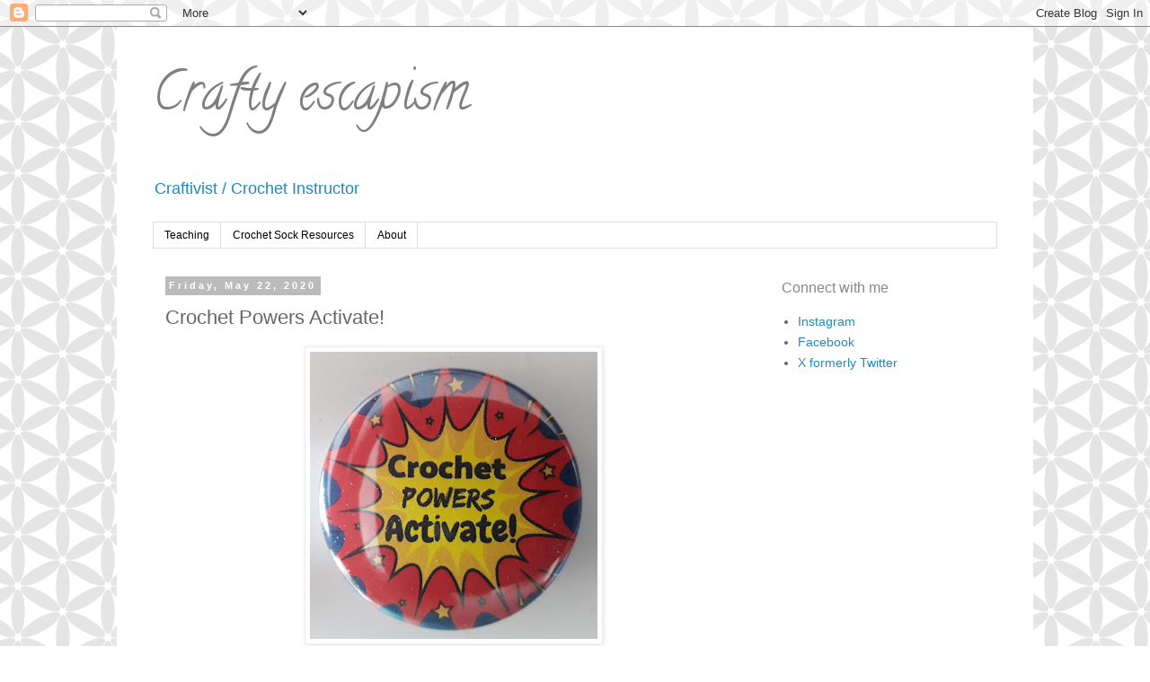

--- FILE ---
content_type: text/html; charset=UTF-8
request_url: http://www.craftyescapism.com/2020/05/crochet-powers-activate.html?showComment=1590227999387
body_size: 16515
content:
<!DOCTYPE html>
<html class='v2' dir='ltr' lang='en' xmlns='http://www.w3.org/1999/xhtml' xmlns:b='http://www.google.com/2005/gml/b' xmlns:data='http://www.google.com/2005/gml/data' xmlns:expr='http://www.google.com/2005/gml/expr'>
<head>
<link href='https://www.blogger.com/static/v1/widgets/335934321-css_bundle_v2.css' rel='stylesheet' type='text/css'/>
<!-- Global site tag (gtag.js) - Google Analytics -->
<script async='async' src='https://www.googletagmanager.com/gtag/js?id=UA-151384267-1'></script>
<script>
  window.dataLayer = window.dataLayer || [];
  function gtag(){dataLayer.push(arguments);}
  gtag('js', new Date());

  gtag('config', 'UA-151384267-1');
</script>
<meta content='width=1100' name='viewport'/>
<meta content='text/html; charset=UTF-8' http-equiv='Content-Type'/>
<meta content='blogger' name='generator'/>
<link href='http://www.craftyescapism.com/favicon.ico' rel='icon' type='image/x-icon'/>
<link href='http://www.craftyescapism.com/2020/05/crochet-powers-activate.html' rel='canonical'/>
<link rel="alternate" type="application/atom+xml" title="Crafty escapism - Atom" href="http://www.craftyescapism.com/feeds/posts/default" />
<link rel="alternate" type="application/rss+xml" title="Crafty escapism - RSS" href="http://www.craftyescapism.com/feeds/posts/default?alt=rss" />
<link rel="service.post" type="application/atom+xml" title="Crafty escapism - Atom" href="https://www.blogger.com/feeds/5477889951408426810/posts/default" />

<!--Can't find substitution for tag [blog.ieCssRetrofitLinks]-->
<link href='https://blogger.googleusercontent.com/img/b/R29vZ2xl/AVvXsEgD630kXZGRJ6gor2BCKzpY1V1UV-cGWUFiRReztvLTWQJmTF1PPXA4TCqCT9z4Ni5vP0w0Zz-ptNBJSw_WGLKp6yrJFP-56OWizKUnM_UHenq3Sc5JmuwATjMbdsNySlQi-toLj0RhIw/s320/20200522_135828-01.jpeg' rel='image_src'/>
<meta content='http://www.craftyescapism.com/2020/05/crochet-powers-activate.html' property='og:url'/>
<meta content='Crochet Powers Activate!' property='og:title'/>
<meta content='    Here in the UK, it&#39;s Mental Health Awareness Week so it&#39;s time for my blog to emerge from hibernation to chat a little about how crochet...' property='og:description'/>
<meta content='https://blogger.googleusercontent.com/img/b/R29vZ2xl/AVvXsEgD630kXZGRJ6gor2BCKzpY1V1UV-cGWUFiRReztvLTWQJmTF1PPXA4TCqCT9z4Ni5vP0w0Zz-ptNBJSw_WGLKp6yrJFP-56OWizKUnM_UHenq3Sc5JmuwATjMbdsNySlQi-toLj0RhIw/w1200-h630-p-k-no-nu/20200522_135828-01.jpeg' property='og:image'/>
<title>Crafty escapism: Crochet Powers Activate!</title>
<style type='text/css'>@font-face{font-family:'Calligraffitti';font-style:normal;font-weight:400;font-display:swap;src:url(//fonts.gstatic.com/s/calligraffitti/v20/46k2lbT3XjDVqJw3DCmCFjE0vkFeOZdjppN_.woff2)format('woff2');unicode-range:U+0000-00FF,U+0131,U+0152-0153,U+02BB-02BC,U+02C6,U+02DA,U+02DC,U+0304,U+0308,U+0329,U+2000-206F,U+20AC,U+2122,U+2191,U+2193,U+2212,U+2215,U+FEFF,U+FFFD;}</style>
<style id='page-skin-1' type='text/css'><!--
/*
-----------------------------------------------
Blogger Template Style
Name:     Simple
Designer: Blogger
URL:      www.blogger.com
----------------------------------------------- */
/* Content
----------------------------------------------- */
body {
font: normal normal 14px Verdana, Geneva, sans-serif;
color: #666666;
background: #ffffff url(//themes.googleusercontent.com/image?id=0BwVBOzw_-hbMZDYxMjBkNzQtZWFhMC00MTIxLWE2ZWItNWU0M2FmMTA0NTM5) repeat scroll top center /* Credit: Ollustrator (http://www.istockphoto.com/googleimages.php?id=9505737&platform=blogger) */;
padding: 0 0 0 0;
}
html body .region-inner {
min-width: 0;
max-width: 100%;
width: auto;
}
h2 {
font-size: 22px;
}
a:link {
text-decoration:none;
color: #2288bb;
}
a:visited {
text-decoration:none;
color: #2288bb;
}
a:hover {
text-decoration:underline;
color: #33aaff;
}
.body-fauxcolumn-outer .fauxcolumn-inner {
background: transparent none repeat scroll top left;
_background-image: none;
}
.body-fauxcolumn-outer .cap-top {
position: absolute;
z-index: 1;
height: 400px;
width: 100%;
}
.body-fauxcolumn-outer .cap-top .cap-left {
width: 100%;
background: transparent none repeat-x scroll top left;
_background-image: none;
}
.content-outer {
-moz-box-shadow: 0 0 0 rgba(0, 0, 0, .15);
-webkit-box-shadow: 0 0 0 rgba(0, 0, 0, .15);
-goog-ms-box-shadow: 0 0 0 #333333;
box-shadow: 0 0 0 rgba(0, 0, 0, .15);
margin-bottom: 1px;
}
.content-inner {
padding: 10px 40px;
}
.content-inner {
background-color: #ffffff;
}
/* Header
----------------------------------------------- */
.header-outer {
background: rgba(0, 0, 0, 0) none repeat-x scroll 0 -400px;
_background-image: none;
}
.Header h1 {
font: normal normal 60px Calligraffitti;
color: #7f7f7f;
text-shadow: 0 0 0 rgba(0, 0, 0, .2);
}
.Header h1 a {
color: #7f7f7f;
}
.Header .description {
font-size: 18px;
color: #2288bb;
}
.header-inner .Header .titlewrapper {
padding: 22px 0;
}
.header-inner .Header .descriptionwrapper {
padding: 0 0;
}
/* Tabs
----------------------------------------------- */
.tabs-inner .section:first-child {
border-top: 0 solid #dddddd;
}
.tabs-inner .section:first-child ul {
margin-top: -1px;
border-top: 1px solid #dddddd;
border-left: 1px solid #dddddd;
border-right: 1px solid #dddddd;
}
.tabs-inner .widget ul {
background: rgba(0, 0, 0, 0) none repeat-x scroll 0 -800px;
_background-image: none;
border-bottom: 1px solid #dddddd;
margin-top: 0;
margin-left: -30px;
margin-right: -30px;
}
.tabs-inner .widget li a {
display: inline-block;
padding: .6em 1em;
font: normal normal 12px Verdana, Geneva, sans-serif;
color: #000000;
border-left: 1px solid #ffffff;
border-right: 1px solid #dddddd;
}
.tabs-inner .widget li:first-child a {
border-left: none;
}
.tabs-inner .widget li.selected a, .tabs-inner .widget li a:hover {
color: #000000;
background-color: #eeeeee;
text-decoration: none;
}
/* Columns
----------------------------------------------- */
.main-outer {
border-top: 0 solid rgba(0, 0, 0, 0);
}
.fauxcolumn-left-outer .fauxcolumn-inner {
border-right: 1px solid rgba(0, 0, 0, 0);
}
.fauxcolumn-right-outer .fauxcolumn-inner {
border-left: 1px solid rgba(0, 0, 0, 0);
}
/* Headings
----------------------------------------------- */
div.widget > h2,
div.widget h2.title {
margin: 0 0 1em 0;
font: normal normal 16px Verdana, Geneva, sans-serif;
color: #888888;
}
/* Widgets
----------------------------------------------- */
.widget .zippy {
color: #999999;
text-shadow: 2px 2px 1px rgba(0, 0, 0, .1);
}
.widget .popular-posts ul {
list-style: none;
}
/* Posts
----------------------------------------------- */
h2.date-header {
font: normal bold 11px Arial, Tahoma, Helvetica, FreeSans, sans-serif;
}
.date-header span {
background-color: #bbbbbb;
color: #ffffff;
padding: 0.4em;
letter-spacing: 3px;
margin: inherit;
}
.main-inner {
padding-top: 35px;
padding-bottom: 65px;
}
.main-inner .column-center-inner {
padding: 0 0;
}
.main-inner .column-center-inner .section {
margin: 0 1em;
}
.post {
margin: 0 0 45px 0;
}
h3.post-title, .comments h4 {
font: normal normal 22px Verdana, Geneva, sans-serif;
margin: .75em 0 0;
}
.post-body {
font-size: 110%;
line-height: 1.4;
position: relative;
}
.post-body img, .post-body .tr-caption-container, .Profile img, .Image img,
.BlogList .item-thumbnail img {
padding: 2px;
background: #ffffff;
border: 1px solid #eeeeee;
-moz-box-shadow: 1px 1px 5px rgba(0, 0, 0, .1);
-webkit-box-shadow: 1px 1px 5px rgba(0, 0, 0, .1);
box-shadow: 1px 1px 5px rgba(0, 0, 0, .1);
}
.post-body img, .post-body .tr-caption-container {
padding: 5px;
}
.post-body .tr-caption-container {
color: #666666;
}
.post-body .tr-caption-container img {
padding: 0;
background: transparent;
border: none;
-moz-box-shadow: 0 0 0 rgba(0, 0, 0, .1);
-webkit-box-shadow: 0 0 0 rgba(0, 0, 0, .1);
box-shadow: 0 0 0 rgba(0, 0, 0, .1);
}
.post-header {
margin: 0 0 1.5em;
line-height: 1.6;
font-size: 90%;
}
.post-footer {
margin: 20px -2px 0;
padding: 5px 10px;
color: #666666;
background-color: #eeeeee;
border-bottom: 1px solid #eeeeee;
line-height: 1.6;
font-size: 90%;
}
#comments .comment-author {
padding-top: 1.5em;
border-top: 1px solid rgba(0, 0, 0, 0);
background-position: 0 1.5em;
}
#comments .comment-author:first-child {
padding-top: 0;
border-top: none;
}
.avatar-image-container {
margin: .2em 0 0;
}
#comments .avatar-image-container img {
border: 1px solid #eeeeee;
}
/* Comments
----------------------------------------------- */
.comments .comments-content .icon.blog-author {
background-repeat: no-repeat;
background-image: url([data-uri]);
}
.comments .comments-content .loadmore a {
border-top: 1px solid #999999;
border-bottom: 1px solid #999999;
}
.comments .comment-thread.inline-thread {
background-color: #eeeeee;
}
.comments .continue {
border-top: 2px solid #999999;
}
/* Accents
---------------------------------------------- */
.section-columns td.columns-cell {
border-left: 1px solid rgba(0, 0, 0, 0);
}
.blog-pager {
background: transparent url(https://resources.blogblog.com/blogblog/data/1kt/simple/paging_dot.png) repeat-x scroll top center;
}
.blog-pager-older-link, .home-link,
.blog-pager-newer-link {
background-color: #ffffff;
padding: 5px;
}
.footer-outer {
border-top: 1px dashed #bbbbbb;
}
/* Mobile
----------------------------------------------- */
body.mobile  {
background-size: auto;
}
.mobile .body-fauxcolumn-outer {
background: transparent none repeat scroll top left;
}
.mobile .body-fauxcolumn-outer .cap-top {
background-size: 100% auto;
}
.mobile .content-outer {
-webkit-box-shadow: 0 0 3px rgba(0, 0, 0, .15);
box-shadow: 0 0 3px rgba(0, 0, 0, .15);
}
.mobile .tabs-inner .widget ul {
margin-left: 0;
margin-right: 0;
}
.mobile .post {
margin: 0;
}
.mobile .main-inner .column-center-inner .section {
margin: 0;
}
.mobile .date-header span {
padding: 0.1em 10px;
margin: 0 -10px;
}
.mobile h3.post-title {
margin: 0;
}
.mobile .blog-pager {
background: transparent none no-repeat scroll top center;
}
.mobile .footer-outer {
border-top: none;
}
.mobile .main-inner, .mobile .footer-inner {
background-color: #ffffff;
}
.mobile-index-contents {
color: #666666;
}
.mobile-link-button {
background-color: #2288bb;
}
.mobile-link-button a:link, .mobile-link-button a:visited {
color: #ffffff;
}
.mobile .tabs-inner .section:first-child {
border-top: none;
}
.mobile .tabs-inner .PageList .widget-content {
background-color: #eeeeee;
color: #000000;
border-top: 1px solid #dddddd;
border-bottom: 1px solid #dddddd;
}
.mobile .tabs-inner .PageList .widget-content .pagelist-arrow {
border-left: 1px solid #dddddd;
}

--></style>
<style id='template-skin-1' type='text/css'><!--
body {
min-width: 1020px;
}
.content-outer, .content-fauxcolumn-outer, .region-inner {
min-width: 1020px;
max-width: 1020px;
_width: 1020px;
}
.main-inner .columns {
padding-left: 0px;
padding-right: 270px;
}
.main-inner .fauxcolumn-center-outer {
left: 0px;
right: 270px;
/* IE6 does not respect left and right together */
_width: expression(this.parentNode.offsetWidth -
parseInt("0px") -
parseInt("270px") + 'px');
}
.main-inner .fauxcolumn-left-outer {
width: 0px;
}
.main-inner .fauxcolumn-right-outer {
width: 270px;
}
.main-inner .column-left-outer {
width: 0px;
right: 100%;
margin-left: -0px;
}
.main-inner .column-right-outer {
width: 270px;
margin-right: -270px;
}
#layout {
min-width: 0;
}
#layout .content-outer {
min-width: 0;
width: 800px;
}
#layout .region-inner {
min-width: 0;
width: auto;
}
body#layout div.add_widget {
padding: 8px;
}
body#layout div.add_widget a {
margin-left: 32px;
}
--></style>
<style>
    body {background-image:url(\/\/themes.googleusercontent.com\/image?id=0BwVBOzw_-hbMZDYxMjBkNzQtZWFhMC00MTIxLWE2ZWItNWU0M2FmMTA0NTM5);}
    
@media (max-width: 200px) { body {background-image:url(\/\/themes.googleusercontent.com\/image?id=0BwVBOzw_-hbMZDYxMjBkNzQtZWFhMC00MTIxLWE2ZWItNWU0M2FmMTA0NTM5&options=w200);}}
@media (max-width: 400px) and (min-width: 201px) { body {background-image:url(\/\/themes.googleusercontent.com\/image?id=0BwVBOzw_-hbMZDYxMjBkNzQtZWFhMC00MTIxLWE2ZWItNWU0M2FmMTA0NTM5&options=w400);}}
@media (max-width: 800px) and (min-width: 401px) { body {background-image:url(\/\/themes.googleusercontent.com\/image?id=0BwVBOzw_-hbMZDYxMjBkNzQtZWFhMC00MTIxLWE2ZWItNWU0M2FmMTA0NTM5&options=w800);}}
@media (max-width: 1200px) and (min-width: 801px) { body {background-image:url(\/\/themes.googleusercontent.com\/image?id=0BwVBOzw_-hbMZDYxMjBkNzQtZWFhMC00MTIxLWE2ZWItNWU0M2FmMTA0NTM5&options=w1200);}}
/* Last tag covers anything over one higher than the previous max-size cap. */
@media (min-width: 1201px) { body {background-image:url(\/\/themes.googleusercontent.com\/image?id=0BwVBOzw_-hbMZDYxMjBkNzQtZWFhMC00MTIxLWE2ZWItNWU0M2FmMTA0NTM5&options=w1600);}}
  </style>
<link href='https://www.blogger.com/dyn-css/authorization.css?targetBlogID=5477889951408426810&amp;zx=6d9e4ed0-0221-4c17-bdcb-b53619b6a171' media='none' onload='if(media!=&#39;all&#39;)media=&#39;all&#39;' rel='stylesheet'/><noscript><link href='https://www.blogger.com/dyn-css/authorization.css?targetBlogID=5477889951408426810&amp;zx=6d9e4ed0-0221-4c17-bdcb-b53619b6a171' rel='stylesheet'/></noscript>
<meta name='google-adsense-platform-account' content='ca-host-pub-1556223355139109'/>
<meta name='google-adsense-platform-domain' content='blogspot.com'/>

<!-- data-ad-client=ca-pub-2255028907343183 -->

</head>
<body class='loading variant-simplysimple'>
<div class='navbar section' id='navbar' name='Navbar'><div class='widget Navbar' data-version='1' id='Navbar1'><script type="text/javascript">
    function setAttributeOnload(object, attribute, val) {
      if(window.addEventListener) {
        window.addEventListener('load',
          function(){ object[attribute] = val; }, false);
      } else {
        window.attachEvent('onload', function(){ object[attribute] = val; });
      }
    }
  </script>
<div id="navbar-iframe-container"></div>
<script type="text/javascript" src="https://apis.google.com/js/platform.js"></script>
<script type="text/javascript">
      gapi.load("gapi.iframes:gapi.iframes.style.bubble", function() {
        if (gapi.iframes && gapi.iframes.getContext) {
          gapi.iframes.getContext().openChild({
              url: 'https://www.blogger.com/navbar/5477889951408426810?po\x3d7875773882548806439\x26origin\x3dhttp://www.craftyescapism.com',
              where: document.getElementById("navbar-iframe-container"),
              id: "navbar-iframe"
          });
        }
      });
    </script><script type="text/javascript">
(function() {
var script = document.createElement('script');
script.type = 'text/javascript';
script.src = '//pagead2.googlesyndication.com/pagead/js/google_top_exp.js';
var head = document.getElementsByTagName('head')[0];
if (head) {
head.appendChild(script);
}})();
</script>
</div></div>
<div class='body-fauxcolumns'>
<div class='fauxcolumn-outer body-fauxcolumn-outer'>
<div class='cap-top'>
<div class='cap-left'></div>
<div class='cap-right'></div>
</div>
<div class='fauxborder-left'>
<div class='fauxborder-right'></div>
<div class='fauxcolumn-inner'>
</div>
</div>
<div class='cap-bottom'>
<div class='cap-left'></div>
<div class='cap-right'></div>
</div>
</div>
</div>
<div class='content'>
<div class='content-fauxcolumns'>
<div class='fauxcolumn-outer content-fauxcolumn-outer'>
<div class='cap-top'>
<div class='cap-left'></div>
<div class='cap-right'></div>
</div>
<div class='fauxborder-left'>
<div class='fauxborder-right'></div>
<div class='fauxcolumn-inner'>
</div>
</div>
<div class='cap-bottom'>
<div class='cap-left'></div>
<div class='cap-right'></div>
</div>
</div>
</div>
<div class='content-outer'>
<div class='content-cap-top cap-top'>
<div class='cap-left'></div>
<div class='cap-right'></div>
</div>
<div class='fauxborder-left content-fauxborder-left'>
<div class='fauxborder-right content-fauxborder-right'></div>
<div class='content-inner'>
<header>
<div class='header-outer'>
<div class='header-cap-top cap-top'>
<div class='cap-left'></div>
<div class='cap-right'></div>
</div>
<div class='fauxborder-left header-fauxborder-left'>
<div class='fauxborder-right header-fauxborder-right'></div>
<div class='region-inner header-inner'>
<div class='header section' id='header' name='Header'><div class='widget Header' data-version='1' id='Header1'>
<div id='header-inner'>
<div class='titlewrapper'>
<h1 class='title'>
<a href='http://www.craftyescapism.com/'>
Crafty escapism
</a>
</h1>
</div>
<div class='descriptionwrapper'>
<p class='description'><span>Craftivist / Crochet Instructor </span></p>
</div>
</div>
</div></div>
</div>
</div>
<div class='header-cap-bottom cap-bottom'>
<div class='cap-left'></div>
<div class='cap-right'></div>
</div>
</div>
</header>
<div class='tabs-outer'>
<div class='tabs-cap-top cap-top'>
<div class='cap-left'></div>
<div class='cap-right'></div>
</div>
<div class='fauxborder-left tabs-fauxborder-left'>
<div class='fauxborder-right tabs-fauxborder-right'></div>
<div class='region-inner tabs-inner'>
<div class='tabs section' id='crosscol' name='Cross-Column'><div class='widget PageList' data-version='1' id='PageList1'>
<h2>Pages</h2>
<div class='widget-content'>
<ul>
<li>
<a href='http://www.craftyescapism.com/p/teaching.html'>Teaching</a>
</li>
<li>
<a href='http://www.craftyescapism.com/p/video-tutorials.html'>Crochet Sock Resources</a>
</li>
<li>
<a href='http://www.craftyescapism.com/p/about.html'>About</a>
</li>
</ul>
<div class='clear'></div>
</div>
</div></div>
<div class='tabs no-items section' id='crosscol-overflow' name='Cross-Column 2'></div>
</div>
</div>
<div class='tabs-cap-bottom cap-bottom'>
<div class='cap-left'></div>
<div class='cap-right'></div>
</div>
</div>
<div class='main-outer'>
<div class='main-cap-top cap-top'>
<div class='cap-left'></div>
<div class='cap-right'></div>
</div>
<div class='fauxborder-left main-fauxborder-left'>
<div class='fauxborder-right main-fauxborder-right'></div>
<div class='region-inner main-inner'>
<div class='columns fauxcolumns'>
<div class='fauxcolumn-outer fauxcolumn-center-outer'>
<div class='cap-top'>
<div class='cap-left'></div>
<div class='cap-right'></div>
</div>
<div class='fauxborder-left'>
<div class='fauxborder-right'></div>
<div class='fauxcolumn-inner'>
</div>
</div>
<div class='cap-bottom'>
<div class='cap-left'></div>
<div class='cap-right'></div>
</div>
</div>
<div class='fauxcolumn-outer fauxcolumn-left-outer'>
<div class='cap-top'>
<div class='cap-left'></div>
<div class='cap-right'></div>
</div>
<div class='fauxborder-left'>
<div class='fauxborder-right'></div>
<div class='fauxcolumn-inner'>
</div>
</div>
<div class='cap-bottom'>
<div class='cap-left'></div>
<div class='cap-right'></div>
</div>
</div>
<div class='fauxcolumn-outer fauxcolumn-right-outer'>
<div class='cap-top'>
<div class='cap-left'></div>
<div class='cap-right'></div>
</div>
<div class='fauxborder-left'>
<div class='fauxborder-right'></div>
<div class='fauxcolumn-inner'>
</div>
</div>
<div class='cap-bottom'>
<div class='cap-left'></div>
<div class='cap-right'></div>
</div>
</div>
<!-- corrects IE6 width calculation -->
<div class='columns-inner'>
<div class='column-center-outer'>
<div class='column-center-inner'>
<div class='main section' id='main' name='Main'><div class='widget Blog' data-version='1' id='Blog1'>
<div class='blog-posts hfeed'>

          <div class="date-outer">
        
<h2 class='date-header'><span>Friday, May 22, 2020</span></h2>

          <div class="date-posts">
        
<div class='post-outer'>
<div class='post hentry uncustomized-post-template' itemprop='blogPost' itemscope='itemscope' itemtype='http://schema.org/BlogPosting'>
<meta content='https://blogger.googleusercontent.com/img/b/R29vZ2xl/AVvXsEgD630kXZGRJ6gor2BCKzpY1V1UV-cGWUFiRReztvLTWQJmTF1PPXA4TCqCT9z4Ni5vP0w0Zz-ptNBJSw_WGLKp6yrJFP-56OWizKUnM_UHenq3Sc5JmuwATjMbdsNySlQi-toLj0RhIw/s320/20200522_135828-01.jpeg' itemprop='image_url'/>
<meta content='5477889951408426810' itemprop='blogId'/>
<meta content='7875773882548806439' itemprop='postId'/>
<a name='7875773882548806439'></a>
<h3 class='post-title entry-title' itemprop='name'>
Crochet Powers Activate!
</h3>
<div class='post-header'>
<div class='post-header-line-1'></div>
</div>
<div class='post-body entry-content' id='post-body-7875773882548806439' itemprop='description articleBody'>
<div class="separator" style="clear: both; text-align: center;">
<a href="https://blogger.googleusercontent.com/img/b/R29vZ2xl/AVvXsEgD630kXZGRJ6gor2BCKzpY1V1UV-cGWUFiRReztvLTWQJmTF1PPXA4TCqCT9z4Ni5vP0w0Zz-ptNBJSw_WGLKp6yrJFP-56OWizKUnM_UHenq3Sc5JmuwATjMbdsNySlQi-toLj0RhIw/s1600/20200522_135828-01.jpeg" style="margin-left: 1em; margin-right: 1em;"><span face="&quot;verdana&quot; , sans-serif" style="color: #444444;"><img border="0" data-original-height="1600" data-original-width="1600" height="320" src="https://blogger.googleusercontent.com/img/b/R29vZ2xl/AVvXsEgD630kXZGRJ6gor2BCKzpY1V1UV-cGWUFiRReztvLTWQJmTF1PPXA4TCqCT9z4Ni5vP0w0Zz-ptNBJSw_WGLKp6yrJFP-56OWizKUnM_UHenq3Sc5JmuwATjMbdsNySlQi-toLj0RhIw/s320/20200522_135828-01.jpeg" width="320" /></span></a></div>
<span face="&quot;verdana&quot; , sans-serif" style="background-color: white; color: #444444;"><br /></span>
<span face="&quot;verdana&quot; , sans-serif" style="background-color: white; color: #444444;"><br /></span>
<span face="&quot;verdana&quot; , sans-serif" style="background-color: white; color: #444444;">Here in the UK, it's Mental Health Awareness Week so it's time for my blog to emerge from hibernation to chat a little about how crochet helps me and include some craft related resources too.&nbsp;</span><br />
<div class="x_PlainText" style="background-color: white; border: 0px; font-stretch: inherit; line-height: inherit; margin: 0px; padding: 0px; vertical-align: baseline;">
<span face="&quot;verdana&quot; , sans-serif" style="color: #444444;"><br style="-webkit-font-smoothing: antialiased;" />This year's theme is kindness. I am awful at being kind to myself and about the only regular self-care I have is crochet.&nbsp;The chores can wait. My craft is for me.&nbsp;</span></div>
<div class="x_PlainText" style="background-color: white; border: 0px; font-stretch: inherit; line-height: inherit; margin: 0px; padding: 0px; vertical-align: baseline;">
<span face="&quot;verdana&quot; , sans-serif" style="color: #444444;"><br style="-webkit-font-smoothing: antialiased;" /></span></div>
<div class="x_PlainText" style="background-color: white; border: 0px; font-stretch: inherit; line-height: inherit; margin: 0px; padding: 0px; vertical-align: baseline;">
<span face="&quot;verdana&quot; , sans-serif" style="color: #444444;">With crochet, I have so many choices, not just what yarn to select from my current collection but patterns in books and magazines, my Ravelry library and favourites list... When the rest of life feels limiting, crochet is not. There's always another rabbit hole to dive into, a new technique to learn - what joy. Gosh, I might even knit something.<br style="-webkit-font-smoothing: antialiased;" /><br style="-webkit-font-smoothing: antialiased;" /><span style="border: 0px; font-stretch: inherit; line-height: inherit; margin: 0px; padding: 0px; vertical-align: baseline;">Crochet makes me feel strong and capable. I</span>&nbsp;can do it! When I pick up a hook, I feel my crochet powers activate. When I wear something I've made, I feel fantastic. But you don't have to be proficient - I've witnessed the same kind of joy from complete beginners I've taught, delighted after producing a few rows of crochet. And when you make that first actual thing, that's recognisable as something - what a feeling!&nbsp;&nbsp;</span><span face="&quot;verdana&quot; , sans-serif" style="color: #444444;">Take it one step further and you can even make a difference in the world with Craftivism.&nbsp;</span></div>
<div class="x_PlainText" style="background-color: white; border: 0px; font-stretch: inherit; line-height: inherit; margin: 0px; padding: 0px; vertical-align: baseline;">
<span face="&quot;verdana&quot; , sans-serif" style="color: #444444;"><span face="&quot;verdana&quot; , sans-serif"><br style="-webkit-font-smoothing: antialiased;" />I am one of the most positive people you know, a natural cheerleader, but I too have flat days and quite often these flat days join up. And it's sometimes scary not knowing when the flatness will lift and I'll be that fun version of me again. But I can still pick up my hook when I feel frozen. Crochet fits in with the flat.<br style="-webkit-font-smoothing: antialiased;" /><br style="-webkit-font-smoothing: antialiased;" />Each project&nbsp;</span>reminds me&nbsp;and&nbsp;connects me to cherished people and places that I love - a pattern designed by a friend, yarn I bought on holiday or from my favorite local yarn shop, making a gift for someone or crocheting for a cause. A crochetalong.... I love a crochetalong. Have you done one of those? I'm not alone when I have my hook in hand.</span><br />
<span face="&quot;verdana&quot; , sans-serif" style="color: #444444;"><br style="-webkit-font-smoothing: antialiased;" />And then, there's the warm, inclusive community - too many to mention individually. I attended my first ever knit and natter event in a local pub in 2011, nine years ago. How fun was that to meet like-minded people and drink West Country cider!? It was a revelation! Craft retreat days, a whole day, what bliss! Attending a retreat was the catalyst to starting my own craft group. Then I have my sweet friends at <a href="https://www.nimblefingerstx.com/" target="_blank">Nimblefingers</a> in Texas where I taught. Aahhh, I miss y'all. And at <a href="https://alterknituniverse.co.uk/" target="_blank">AlterKnit Universe</a> in Cleeve, Somerset, where I've been teaching crochet socks since I've returned to Bristol, I've found wonderful people too. We crafty folk encourage and support each other.</span><br />
<span face="&quot;verdana&quot; , sans-serif" style="color: #444444;"><span face="&quot;verdana&quot; , sans-serif">In lockdown, we yarn lovers already know how to be slow. We have years' worth of stock-piled yarn in our collection, squirreled away. We are content to be at home, up to a point.&nbsp;</span></span><span face="&quot;verdana&quot; , sans-serif" style="color: #444444;">Right now crochet bookends my days.&nbsp;</span><span face="&quot;verdana&quot; , sans-serif" style="color: #444444;">It's definitely a mindful habit, all the counting, the repetitive stitches.&nbsp;</span><span face="&quot;verdana&quot; , sans-serif" style="color: #444444;">My current projects are taking my mind outdoors: a glorious flamingo amigurumi reminding me of sightings in the wild on a road trip from Texas to Florida. A stripy tank top (oh yeah, tank tops ARE cool) made from all natural woolly wool from sheep in Moab in Utah and the Isles of Mull and Iona....</span></div>
<div class="x_PlainText" style="background-color: white; border: 0px; font-stretch: inherit; line-height: inherit; margin: 0px; padding: 0px; vertical-align: baseline;">
<span face="&quot;verdana&quot; , sans-serif" style="color: #444444;"><br /></span></div>
<div class="x_PlainText" style="background-color: white; border: 0px; font-stretch: inherit; line-height: inherit; margin: 0px; padding: 0px; vertical-align: baseline;">
<span face="&quot;verdana&quot; , sans-serif" style="color: #444444;">Here are some resources, in no particular order:&nbsp;</span></div>
<div class="x_PlainText" style="background-color: white; border: 0px; font-stretch: inherit; line-height: inherit; margin: 0px; padding: 0px; vertical-align: baseline;">
<span face="&quot;verdana&quot; , sans-serif" style="color: #444444;"><a href="https://doradoes.co.uk/2020/03/17/5-mindful-crochet-stitch-patterns-for-relaxation-and-calm/" target="_blank">5 mindful crochet stitches</a> from the Dora Does blog</span></div>
<div class="x_PlainText" style="background-color: white; border: 0px; font-stretch: inherit; line-height: inherit; margin: 0px; padding: 0px; vertical-align: baseline;">
<span face="&quot;verdana&quot; , sans-serif" style="color: #444444;"><a href="https://thewoolnest.blogspot.com/search/label/mindful%20crochet" target="_blank">A mindful crochet/knitting exercise&nbsp;</a>&nbsp;on Lynne Rowe's blog</span><br />
<span face="&quot;verdana&quot; , sans-serif" style="color: #444444;"><a href="https://www.blacksheepwools.com/blogs/news/mindful-crochet-with-lynne-rowe" target="_blank">Mindful crochet with Lynne Rowe</a>&nbsp;videos from Black Sheep Wools</span><br />
<span face="&quot;verdana&quot; , sans-serif" style="color: #444444;"><a href="http://www.stitchlinks.com/index.html" target="_blank">Stitchlinks</a>&nbsp;"Wellbeing at your fingertips" research</span></div>
<div class="x_PlainText" style="background-color: white; border: 0px; font-stretch: inherit; line-height: inherit; margin: 0px; padding: 0px; vertical-align: baseline;">
<span face="&quot;verdana&quot; , sans-serif" style="color: #444444;"><a href="https://www.crochetconcupiscence.com/2015/05/all-you-might-want-to-know-about-how-crochet-heals-people/" target="_blank">How crochet heals people</a>&nbsp;from Kathyrn Vercillo's blog</span></div>
<div class="x_PlainText" style="background-color: white; border: 0px; font-stretch: inherit; line-height: inherit; margin: 0px; padding: 0px; vertical-align: baseline;">
<span face="&quot;verdana&quot; , sans-serif" style="color: #444444;">craft+activism = <a href="http://craftivism.com/" target="_blank">craftivism</a>&nbsp;</span></div>
<div class="x_PlainText" style="background-color: white; border: 0px; font-stretch: inherit; line-height: inherit; margin: 0px; padding: 0px; vertical-align: baseline;">
<span face="&quot;verdana&quot; , sans-serif" style="color: #444444;">Crochet Luna button badges (including Crochet Powers Activate!)&nbsp;<a href="https://www.provenancecraft.com/collections/all/crochet-luna" target="_blank">UK</a> <a href="https://www.etsy.com/shop/CrochetLuna" target="_blank">USA</a>&nbsp;</span></div>
<span face="&quot;verdana&quot; , sans-serif" style="color: #444444;"><br /></span>
<span face="&quot;verdana&quot; , sans-serif" style="color: #444444;">Do let me know if you have any other helpful resources, either comment in my blog or send a message and I'll add them. Take care everyone, I'll see you out there crocheting!&nbsp;</span><div><span style="color: #444444;"><br /></span></div><div><span style="color: #444444;">Listen to the&nbsp;<a href="http://sndup.net/gxvc" target="_blank">Audio Podcast</a><br /></span></div><div><br /></div><div><br /></div>
<div style='clear: both;'></div>
</div>
<div class='post-footer'>
<div class='post-footer-line post-footer-line-1'>
<span class='post-author vcard'>
</span>
<span class='post-timestamp'>
</span>
<span class='post-comment-link'>
</span>
<span class='post-icons'>
<span class='item-control blog-admin pid-1711135617'>
<a href='https://www.blogger.com/post-edit.g?blogID=5477889951408426810&postID=7875773882548806439&from=pencil' title='Edit Post'>
<img alt='' class='icon-action' height='18' src='https://resources.blogblog.com/img/icon18_edit_allbkg.gif' width='18'/>
</a>
</span>
</span>
<div class='post-share-buttons goog-inline-block'>
<a class='goog-inline-block share-button sb-email' href='https://www.blogger.com/share-post.g?blogID=5477889951408426810&postID=7875773882548806439&target=email' target='_blank' title='Email This'><span class='share-button-link-text'>Email This</span></a><a class='goog-inline-block share-button sb-blog' href='https://www.blogger.com/share-post.g?blogID=5477889951408426810&postID=7875773882548806439&target=blog' onclick='window.open(this.href, "_blank", "height=270,width=475"); return false;' target='_blank' title='BlogThis!'><span class='share-button-link-text'>BlogThis!</span></a><a class='goog-inline-block share-button sb-twitter' href='https://www.blogger.com/share-post.g?blogID=5477889951408426810&postID=7875773882548806439&target=twitter' target='_blank' title='Share to X'><span class='share-button-link-text'>Share to X</span></a><a class='goog-inline-block share-button sb-facebook' href='https://www.blogger.com/share-post.g?blogID=5477889951408426810&postID=7875773882548806439&target=facebook' onclick='window.open(this.href, "_blank", "height=430,width=640"); return false;' target='_blank' title='Share to Facebook'><span class='share-button-link-text'>Share to Facebook</span></a><a class='goog-inline-block share-button sb-pinterest' href='https://www.blogger.com/share-post.g?blogID=5477889951408426810&postID=7875773882548806439&target=pinterest' target='_blank' title='Share to Pinterest'><span class='share-button-link-text'>Share to Pinterest</span></a>
</div>
</div>
<div class='post-footer-line post-footer-line-2'>
<span class='post-labels'>
</span>
</div>
<div class='post-footer-line post-footer-line-3'>
<span class='post-location'>
</span>
</div>
</div>
</div>
<div class='comments' id='comments'>
<a name='comments'></a>
<h4>2 comments:</h4>
<div id='Blog1_comments-block-wrapper'>
<dl class='avatar-comment-indent' id='comments-block'>
<dt class='comment-author ' id='c5525317621625891970'>
<a name='c5525317621625891970'></a>
<div class="avatar-image-container avatar-stock"><span dir="ltr"><a href="https://www.blogger.com/profile/06206930306258129370" target="" rel="nofollow" onclick="" class="avatar-hovercard" id="av-5525317621625891970-06206930306258129370"><img src="//www.blogger.com/img/blogger_logo_round_35.png" width="35" height="35" alt="" title="Mary W.">

</a></span></div>
<a href='https://www.blogger.com/profile/06206930306258129370' rel='nofollow'>Mary W.</a>
said...
</dt>
<dd class='comment-body' id='Blog1_cmt-5525317621625891970'>
<p>
Love love love that you are up and out of hibernation.Really enjoyed all the information ,crochet and otherwise too.Yes off to search out a hook and yarn and get to making something ..anything even.  A little mat ,mouse or maybe even a mask!! Keep well ,keep safe and especially keep calm and crochet !! Xmx
</p>
</dd>
<dd class='comment-footer'>
<span class='comment-timestamp'>
<a href='http://www.craftyescapism.com/2020/05/crochet-powers-activate.html?showComment=1590227368098#c5525317621625891970' title='comment permalink'>
May 23, 2020 at 4:49&#8239;AM
</a>
<span class='item-control blog-admin pid-1114751210'>
<a class='comment-delete' href='https://www.blogger.com/comment/delete/5477889951408426810/5525317621625891970' title='Delete Comment'>
<img src='https://resources.blogblog.com/img/icon_delete13.gif'/>
</a>
</span>
</span>
</dd>
<dt class='comment-author blog-author' id='c1997722900419007778'>
<a name='c1997722900419007778'></a>
<div class="avatar-image-container avatar-stock"><span dir="ltr"><a href="https://www.blogger.com/profile/12297315752526948020" target="" rel="nofollow" onclick="" class="avatar-hovercard" id="av-1997722900419007778-12297315752526948020"><img src="//www.blogger.com/img/blogger_logo_round_35.png" width="35" height="35" alt="" title="Crafty Escapism">

</a></span></div>
<a href='https://www.blogger.com/profile/12297315752526948020' rel='nofollow'>Crafty Escapism</a>
said...
</dt>
<dd class='comment-body' id='Blog1_cmt-1997722900419007778'>
<p>
Aaawwwhh thanks mum. My biggest fan as ever. Enjoy your crochet xxx
</p>
</dd>
<dd class='comment-footer'>
<span class='comment-timestamp'>
<a href='http://www.craftyescapism.com/2020/05/crochet-powers-activate.html?showComment=1590227999387#c1997722900419007778' title='comment permalink'>
May 23, 2020 at 4:59&#8239;AM
</a>
<span class='item-control blog-admin pid-1711135617'>
<a class='comment-delete' href='https://www.blogger.com/comment/delete/5477889951408426810/1997722900419007778' title='Delete Comment'>
<img src='https://resources.blogblog.com/img/icon_delete13.gif'/>
</a>
</span>
</span>
</dd>
</dl>
</div>
<p class='comment-footer'>
<div class='comment-form'>
<a name='comment-form'></a>
<h4 id='comment-post-message'>Post a Comment</h4>
<p>
</p>
<a href='https://www.blogger.com/comment/frame/5477889951408426810?po=7875773882548806439&hl=en&saa=85391&origin=http://www.craftyescapism.com' id='comment-editor-src'></a>
<iframe allowtransparency='true' class='blogger-iframe-colorize blogger-comment-from-post' frameborder='0' height='410px' id='comment-editor' name='comment-editor' src='' width='100%'></iframe>
<script src='https://www.blogger.com/static/v1/jsbin/2830521187-comment_from_post_iframe.js' type='text/javascript'></script>
<script type='text/javascript'>
      BLOG_CMT_createIframe('https://www.blogger.com/rpc_relay.html');
    </script>
</div>
</p>
</div>
</div>

        </div></div>
      
</div>
<div class='blog-pager' id='blog-pager'>
<span id='blog-pager-newer-link'>
<a class='blog-pager-newer-link' href='http://www.craftyescapism.com/2021/05/craftivist-project-stitches-for-survival.html' id='Blog1_blog-pager-newer-link' title='Newer Post'>Newer Post</a>
</span>
<span id='blog-pager-older-link'>
<a class='blog-pager-older-link' href='http://www.craftyescapism.com/2019/12/taking-blogging-break.html' id='Blog1_blog-pager-older-link' title='Older Post'>Older Post</a>
</span>
<a class='home-link' href='http://www.craftyescapism.com/'>Home</a>
</div>
<div class='clear'></div>
<div class='post-feeds'>
</div>
</div></div>
</div>
</div>
<div class='column-left-outer'>
<div class='column-left-inner'>
<aside>
</aside>
</div>
</div>
<div class='column-right-outer'>
<div class='column-right-inner'>
<aside>
<div class='sidebar section' id='sidebar-right-1'><div class='widget LinkList' data-version='1' id='LinkList1'>
<h2>Connect with me</h2>
<div class='widget-content'>
<ul>
<li><a href='https://www.instagram.com/craftyescapism/'>Instagram</a></li>
<li><a href='https://www.facebook.com/CraftyEscapism/'>Facebook</a></li>
<li><a href='https://x.com/craftyescapism/'>X  formerly Twitter</a></li>
</ul>
<div class='clear'></div>
</div>
</div></div>
</aside>
</div>
</div>
</div>
<div style='clear: both'></div>
<!-- columns -->
</div>
<!-- main -->
</div>
</div>
<div class='main-cap-bottom cap-bottom'>
<div class='cap-left'></div>
<div class='cap-right'></div>
</div>
</div>
<footer>
<div class='footer-outer'>
<div class='footer-cap-top cap-top'>
<div class='cap-left'></div>
<div class='cap-right'></div>
</div>
<div class='fauxborder-left footer-fauxborder-left'>
<div class='fauxborder-right footer-fauxborder-right'></div>
<div class='region-inner footer-inner'>
<div class='foot section' id='footer-1'><div class='widget PopularPosts' data-version='1' id='PopularPosts1'>
<h2><strong> POPULAR POSTS</strong></h2>
<div class='widget-content popular-posts'>
<ul>
<li>
<div class='item-content'>
<div class='item-thumbnail'>
<a href='http://www.craftyescapism.com/2016/05/are-you-rider-yanker-or-lifter.html' target='_blank'>
<img alt='' border='0' src='https://blogger.googleusercontent.com/img/b/R29vZ2xl/AVvXsEj3sAG0lTEeuan9jYUAU3m2affSKysiMRD8VsKyurjT88Ji-1mFg1zs_CW-WtXeg5djLw7o28VFmPMUQp152rL5hvhByBrNvVEYdBp_JYf8R0p-EHWA-YR7RF6FI5tRhx85hmUpqjJQ4A/w72-h72-p-k-no-nu/ride+yank+lift.jpg'/>
</a>
</div>
<div class='item-title'><a href='http://www.craftyescapism.com/2016/05/are-you-rider-yanker-or-lifter.html'>Are you a rider, yanker or lifter?</a></div>
<div class='item-snippet'>I&#39;ve been getting a little obsessed about gauge recently. One of my students wants to make crochet socks and&#160;we told each other&#160;we&#39;d...</div>
</div>
<div style='clear: both;'></div>
</li>
<li>
<div class='item-content'>
<div class='item-thumbnail'>
<a href='http://www.craftyescapism.com/2017/08/5-reasons-to-make-crochet-garment.html' target='_blank'>
<img alt='' border='0' src='https://blogger.googleusercontent.com/img/b/R29vZ2xl/AVvXsEiytbeKorAnDIZkgw8JPzdiaAo2hRXMeUL9qjaTkVaHgULrsdzxt_fCPET37XeIlZlB-V-M8iLBHcl6OP0qH9xxqHKU40KXAHJ3nmR1bjAet5g4XZkRloo38VQjofX_cJW3PKoFbsipaQ/w72-h72-p-k-no-nu/first+blog+post.png'/>
</a>
</div>
<div class='item-title'><a href='http://www.craftyescapism.com/2017/08/5-reasons-to-make-crochet-garment.html'>5 Reasons to Make a Crochet Garment</a></div>
<div class='item-snippet'>I&#39;m really excited to be kicking off the Back To School Sweater Blog Hop with this first blog post in the series. Helen and I have had a...</div>
</div>
<div style='clear: both;'></div>
</li>
<li>
<div class='item-content'>
<div class='item-thumbnail'>
<a href='http://www.craftyescapism.com/2018/09/crochet-sock-making-tips.html' target='_blank'>
<img alt='' border='0' src='https://blogger.googleusercontent.com/img/b/R29vZ2xl/AVvXsEis10lRHXY4t4weajM_OUpJyTkp5B6AfLC3kB9HAaMmPMuS8mNzB_x_0WXM8bW2QcM-EY_D7znQ_Db2WB7RUBxB8v_iAahi8mEkO-63S0PBFny3VbmPSpaiGh-GJMX9uEpWUrt-m2camQ/w72-h72-p-k-no-nu/sock+collage.jpg'/>
</a>
</div>
<div class='item-title'><a href='http://www.craftyescapism.com/2018/09/crochet-sock-making-tips.html'>Crochet sock making tips </a></div>
<div class='item-snippet'>Hello current and future crochet sock lovers!!! This is our first blog post kicking off a series of posts for the  Sock Along  which starts ...</div>
</div>
<div style='clear: both;'></div>
</li>
<li>
<div class='item-content'>
<div class='item-thumbnail'>
<a href='http://www.craftyescapism.com/2017/03/desert-thread-moab-utah-yarn-store.html' target='_blank'>
<img alt='' border='0' src='https://blogger.googleusercontent.com/img/b/R29vZ2xl/AVvXsEjMW-QBJeqNBFh1e3KQndOAQzfg_QD3UMk6IFEF0xybfV8Qsl0jM8plTJ4k6AIAbvpqdN5I0fh6k_5qJ6OtBSImp1AFveM_P2ocikrhChaDQR8r03AUEnNyscpLrYBq4xkoAjC7OrKWZQ/w72-h72-p-k-no-nu/DSC_0385.JPG'/>
</a>
</div>
<div class='item-title'><a href='http://www.craftyescapism.com/2017/03/desert-thread-moab-utah-yarn-store.html'>Desert Thread, Moab, Utah - a yarn store review</a></div>
<div class='item-snippet'>Last week for the Spring Break holiday my family made the mammoth road trip to gorgeous Moab, Utah (19 hours&#160;each way!) Over the five years ...</div>
</div>
<div style='clear: both;'></div>
</li>
<li>
<div class='item-content'>
<div class='item-thumbnail'>
<a href='http://www.craftyescapism.com/2017/05/finished-object-my-hotel-of-bees-shawl.html' target='_blank'>
<img alt='' border='0' src='https://blogger.googleusercontent.com/img/b/R29vZ2xl/AVvXsEjL366ahwbS3H38aCr28xRFbWonRH_uoPP5FoVClGYk5WnFsyQ3GyFGOUoqa5AFB5JneAEe3JGqKLoGctqEu8CBTE3JjUaFOdhVb9UGJbuVnlCULbcqQsTYx0CiEphxcexUAnX1VCEVrg/w72-h72-p-k-no-nu/hotel+of+bees+shawl.jpg'/>
</a>
</div>
<div class='item-title'><a href='http://www.craftyescapism.com/2017/05/finished-object-my-hotel-of-bees-shawl.html'>Finished Object - My Hotel of Bees Shawl</a></div>
<div class='item-snippet'>This week I completed my version of Christina Hadderingh &#39;s Hotel of Bees Shawl  and I am&#160;SO happy with it.       One of my regular Frid...</div>
</div>
<div style='clear: both;'></div>
</li>
<li>
<div class='item-content'>
<div class='item-thumbnail'>
<a href='http://www.craftyescapism.com/2015/10/how-to-substitute-yarn.html' target='_blank'>
<img alt='' border='0' src='https://blogger.googleusercontent.com/img/b/R29vZ2xl/AVvXsEjYUEVkbl6vBK3SJD2oc8f-jKPDanEz2VOJ_RvPhhLRuYe5THORlAbLVGjP-WWXu6ah2S9P2WX5IFkYogr746ptLBEjdieLx4W0fssAlGf3EQpQu6S7sQJl_vq28RXIhcvHh1H4b2sOGw/w72-h72-p-k-no-nu/yarn+weight+symbols.png'/>
</a>
</div>
<div class='item-title'><a href='http://www.craftyescapism.com/2015/10/how-to-substitute-yarn.html'>How to substitute yarn</a></div>
<div class='item-snippet'> One of the most frequent questions we are asked in the yarn store is &quot;What yarn do I need for this pattern?&quot; and we don&#39;t alw...</div>
</div>
<div style='clear: both;'></div>
</li>
<li>
<div class='item-content'>
<div class='item-thumbnail'>
<a href='http://www.craftyescapism.com/2017/07/announcing-back-to-school-sweater.html' target='_blank'>
<img alt='' border='0' src='https://blogger.googleusercontent.com/img/b/R29vZ2xl/AVvXsEhlcH5M2D1iVZvkE1o1d4G74WpDgXYx23YfyrfPh1iy054zAmu9OxHWHESziLLQtzwwaRysSRhCEazT_Gbi4-DFisezqn9_SQlXWlxbz3oo7MUJ71CKHQujF-Lqt2q2lYsLO5bUph4rvw/w72-h72-p-k-no-nu/Back+to+School+Sweater+CAL+graphic+FINAL+square+version.png'/>
</a>
</div>
<div class='item-title'><a href='http://www.craftyescapism.com/2017/07/announcing-back-to-school-sweater.html'>Announcing the Back to School Sweater Crochet Along</a></div>
<div class='item-snippet'>I&#39;m hosting my very own crochetalong this autumn! Yay! I do hope you&#39;ll join in!! My friend Helen, fellow British yarn enthusiast an...</div>
</div>
<div style='clear: both;'></div>
</li>
<li>
<div class='item-content'>
<div class='item-thumbnail'>
<a href='http://www.craftyescapism.com/2017/06/trying-out-lyyke-crochet-hooks.html' target='_blank'>
<img alt='' border='0' src='https://blogger.googleusercontent.com/img/b/R29vZ2xl/AVvXsEg2zZUfQvNY9UfLGfrmsxxJW6BqUlh0hx4buC8z30sCZlGmeoDgwk0KOEAm7DTk88S_h4ilvsK9gh8Nukk2ntVs4_mOSk6w98ujuhs-pA75XGvkkwY9KenbN_ZnrQDGDdbjI2YtphrBdg/w72-h72-p-k-no-nu/lykke+hook.jpeg'/>
</a>
</div>
<div class='item-title'><a href='http://www.craftyescapism.com/2017/06/trying-out-lyyke-crochet-hooks.html'>Trying out: Lyyke Crochet Hooks</a></div>
<div class='item-snippet'>I really do love working in my local yarn store. The Knitting Fever rep was visiting on one of my yarn store days and&#160;she had a&#160;classy looki...</div>
</div>
<div style='clear: both;'></div>
</li>
<li>
<div class='item-content'>
<div class='item-thumbnail'>
<a href='http://www.craftyescapism.com/2017/02/ten-tunisian-crochet-tips.html' target='_blank'>
<img alt='' border='0' src='https://blogger.googleusercontent.com/img/b/R29vZ2xl/AVvXsEhqPhTZhw2Iy2ajehLByET0PxCj8JFbzcqAsuCwPSs7XpaPY8eb68ltrrvMuJC7xMrEqm53NKD033drK6hu7TzJ4DsiveHjwrLVgWBh01Gs4rvnr9aI_wiCza48UnAIbhD4TBecPIi8fw/w72-h72-p-k-no-nu/tentunisiancrochettips.png'/>
</a>
</div>
<div class='item-title'><a href='http://www.craftyescapism.com/2017/02/ten-tunisian-crochet-tips.html'>Ten Tunisian Crochet tips</a></div>
<div class='item-snippet'>In preparation for the Crochet Circle Podcast &#39;s CAL starting March 3rd I&#39;ve been reading up&#160;on the&#160;technique. I was lucky enough to...</div>
</div>
<div style='clear: both;'></div>
</li>
<li>
<div class='item-content'>
<div class='item-thumbnail'>
<a href='http://www.craftyescapism.com/2017/09/7-days-counting-until-cal.html' target='_blank'>
<img alt='' border='0' src='https://blogger.googleusercontent.com/img/b/R29vZ2xl/AVvXsEgSMFaYgYSPwo-9XjXjKlv94gPxj0MpzaNcGMTl3CcchMRqdJK-o5xpLi8RvqeNpcqHO0xsvZX4OTenvMQWzE2svM45PdAO7gWwalVDavG-m1loS6YQmHJonKi7-SNn139zbXPokFXF-w/w72-h72-p-k-no-nu/7+days+and+counting+image.jpg'/>
</a>
</div>
<div class='item-title'><a href='http://www.craftyescapism.com/2017/09/7-days-counting-until-cal.html'>7 Days & Counting Until the CAL</a></div>
<div class='item-snippet'>Yay - it&#39;s seven days and counting until our Back to School Sweater CAL  starts on the 16th of September.... It has been SOOO hard not t...</div>
</div>
<div style='clear: both;'></div>
</li>
</ul>
<div class='clear'></div>
</div>
</div><div class='widget BlogArchive' data-version='1' id='BlogArchive2'>
<h2>Blog Archive</h2>
<div class='widget-content'>
<div id='ArchiveList'>
<div id='BlogArchive2_ArchiveList'>
<ul class='hierarchy'>
<li class='archivedate collapsed'>
<a class='toggle' href='javascript:void(0)'>
<span class='zippy'>

        &#9658;&#160;
      
</span>
</a>
<a class='post-count-link' href='http://www.craftyescapism.com/2025/'>
2025
</a>
<span class='post-count' dir='ltr'>(1)</span>
<ul class='hierarchy'>
<li class='archivedate collapsed'>
<a class='toggle' href='javascript:void(0)'>
<span class='zippy'>

        &#9658;&#160;
      
</span>
</a>
<a class='post-count-link' href='http://www.craftyescapism.com/2025/05/'>
May
</a>
<span class='post-count' dir='ltr'>(1)</span>
</li>
</ul>
</li>
</ul>
<ul class='hierarchy'>
<li class='archivedate collapsed'>
<a class='toggle' href='javascript:void(0)'>
<span class='zippy'>

        &#9658;&#160;
      
</span>
</a>
<a class='post-count-link' href='http://www.craftyescapism.com/2023/'>
2023
</a>
<span class='post-count' dir='ltr'>(1)</span>
<ul class='hierarchy'>
<li class='archivedate collapsed'>
<a class='toggle' href='javascript:void(0)'>
<span class='zippy'>

        &#9658;&#160;
      
</span>
</a>
<a class='post-count-link' href='http://www.craftyescapism.com/2023/07/'>
July
</a>
<span class='post-count' dir='ltr'>(1)</span>
</li>
</ul>
</li>
</ul>
<ul class='hierarchy'>
<li class='archivedate collapsed'>
<a class='toggle' href='javascript:void(0)'>
<span class='zippy'>

        &#9658;&#160;
      
</span>
</a>
<a class='post-count-link' href='http://www.craftyescapism.com/2021/'>
2021
</a>
<span class='post-count' dir='ltr'>(2)</span>
<ul class='hierarchy'>
<li class='archivedate collapsed'>
<a class='toggle' href='javascript:void(0)'>
<span class='zippy'>

        &#9658;&#160;
      
</span>
</a>
<a class='post-count-link' href='http://www.craftyescapism.com/2021/09/'>
September
</a>
<span class='post-count' dir='ltr'>(1)</span>
</li>
</ul>
<ul class='hierarchy'>
<li class='archivedate collapsed'>
<a class='toggle' href='javascript:void(0)'>
<span class='zippy'>

        &#9658;&#160;
      
</span>
</a>
<a class='post-count-link' href='http://www.craftyescapism.com/2021/05/'>
May
</a>
<span class='post-count' dir='ltr'>(1)</span>
</li>
</ul>
</li>
</ul>
<ul class='hierarchy'>
<li class='archivedate expanded'>
<a class='toggle' href='javascript:void(0)'>
<span class='zippy toggle-open'>

        &#9660;&#160;
      
</span>
</a>
<a class='post-count-link' href='http://www.craftyescapism.com/2020/'>
2020
</a>
<span class='post-count' dir='ltr'>(1)</span>
<ul class='hierarchy'>
<li class='archivedate expanded'>
<a class='toggle' href='javascript:void(0)'>
<span class='zippy toggle-open'>

        &#9660;&#160;
      
</span>
</a>
<a class='post-count-link' href='http://www.craftyescapism.com/2020/05/'>
May
</a>
<span class='post-count' dir='ltr'>(1)</span>
<ul class='posts'>
<li><a href='http://www.craftyescapism.com/2020/05/crochet-powers-activate.html'>Crochet Powers Activate!</a></li>
</ul>
</li>
</ul>
</li>
</ul>
<ul class='hierarchy'>
<li class='archivedate collapsed'>
<a class='toggle' href='javascript:void(0)'>
<span class='zippy'>

        &#9658;&#160;
      
</span>
</a>
<a class='post-count-link' href='http://www.craftyescapism.com/2019/'>
2019
</a>
<span class='post-count' dir='ltr'>(4)</span>
<ul class='hierarchy'>
<li class='archivedate collapsed'>
<a class='toggle' href='javascript:void(0)'>
<span class='zippy'>

        &#9658;&#160;
      
</span>
</a>
<a class='post-count-link' href='http://www.craftyescapism.com/2019/12/'>
December
</a>
<span class='post-count' dir='ltr'>(1)</span>
</li>
</ul>
<ul class='hierarchy'>
<li class='archivedate collapsed'>
<a class='toggle' href='javascript:void(0)'>
<span class='zippy'>

        &#9658;&#160;
      
</span>
</a>
<a class='post-count-link' href='http://www.craftyescapism.com/2019/07/'>
July
</a>
<span class='post-count' dir='ltr'>(1)</span>
</li>
</ul>
<ul class='hierarchy'>
<li class='archivedate collapsed'>
<a class='toggle' href='javascript:void(0)'>
<span class='zippy'>

        &#9658;&#160;
      
</span>
</a>
<a class='post-count-link' href='http://www.craftyescapism.com/2019/03/'>
March
</a>
<span class='post-count' dir='ltr'>(1)</span>
</li>
</ul>
<ul class='hierarchy'>
<li class='archivedate collapsed'>
<a class='toggle' href='javascript:void(0)'>
<span class='zippy'>

        &#9658;&#160;
      
</span>
</a>
<a class='post-count-link' href='http://www.craftyescapism.com/2019/01/'>
January
</a>
<span class='post-count' dir='ltr'>(1)</span>
</li>
</ul>
</li>
</ul>
<ul class='hierarchy'>
<li class='archivedate collapsed'>
<a class='toggle' href='javascript:void(0)'>
<span class='zippy'>

        &#9658;&#160;
      
</span>
</a>
<a class='post-count-link' href='http://www.craftyescapism.com/2018/'>
2018
</a>
<span class='post-count' dir='ltr'>(8)</span>
<ul class='hierarchy'>
<li class='archivedate collapsed'>
<a class='toggle' href='javascript:void(0)'>
<span class='zippy'>

        &#9658;&#160;
      
</span>
</a>
<a class='post-count-link' href='http://www.craftyescapism.com/2018/11/'>
November
</a>
<span class='post-count' dir='ltr'>(1)</span>
</li>
</ul>
<ul class='hierarchy'>
<li class='archivedate collapsed'>
<a class='toggle' href='javascript:void(0)'>
<span class='zippy'>

        &#9658;&#160;
      
</span>
</a>
<a class='post-count-link' href='http://www.craftyescapism.com/2018/09/'>
September
</a>
<span class='post-count' dir='ltr'>(2)</span>
</li>
</ul>
<ul class='hierarchy'>
<li class='archivedate collapsed'>
<a class='toggle' href='javascript:void(0)'>
<span class='zippy'>

        &#9658;&#160;
      
</span>
</a>
<a class='post-count-link' href='http://www.craftyescapism.com/2018/05/'>
May
</a>
<span class='post-count' dir='ltr'>(1)</span>
</li>
</ul>
<ul class='hierarchy'>
<li class='archivedate collapsed'>
<a class='toggle' href='javascript:void(0)'>
<span class='zippy'>

        &#9658;&#160;
      
</span>
</a>
<a class='post-count-link' href='http://www.craftyescapism.com/2018/04/'>
April
</a>
<span class='post-count' dir='ltr'>(1)</span>
</li>
</ul>
<ul class='hierarchy'>
<li class='archivedate collapsed'>
<a class='toggle' href='javascript:void(0)'>
<span class='zippy'>

        &#9658;&#160;
      
</span>
</a>
<a class='post-count-link' href='http://www.craftyescapism.com/2018/03/'>
March
</a>
<span class='post-count' dir='ltr'>(1)</span>
</li>
</ul>
<ul class='hierarchy'>
<li class='archivedate collapsed'>
<a class='toggle' href='javascript:void(0)'>
<span class='zippy'>

        &#9658;&#160;
      
</span>
</a>
<a class='post-count-link' href='http://www.craftyescapism.com/2018/02/'>
February
</a>
<span class='post-count' dir='ltr'>(1)</span>
</li>
</ul>
<ul class='hierarchy'>
<li class='archivedate collapsed'>
<a class='toggle' href='javascript:void(0)'>
<span class='zippy'>

        &#9658;&#160;
      
</span>
</a>
<a class='post-count-link' href='http://www.craftyescapism.com/2018/01/'>
January
</a>
<span class='post-count' dir='ltr'>(1)</span>
</li>
</ul>
</li>
</ul>
<ul class='hierarchy'>
<li class='archivedate collapsed'>
<a class='toggle' href='javascript:void(0)'>
<span class='zippy'>

        &#9658;&#160;
      
</span>
</a>
<a class='post-count-link' href='http://www.craftyescapism.com/2017/'>
2017
</a>
<span class='post-count' dir='ltr'>(44)</span>
<ul class='hierarchy'>
<li class='archivedate collapsed'>
<a class='toggle' href='javascript:void(0)'>
<span class='zippy'>

        &#9658;&#160;
      
</span>
</a>
<a class='post-count-link' href='http://www.craftyescapism.com/2017/11/'>
November
</a>
<span class='post-count' dir='ltr'>(3)</span>
</li>
</ul>
<ul class='hierarchy'>
<li class='archivedate collapsed'>
<a class='toggle' href='javascript:void(0)'>
<span class='zippy'>

        &#9658;&#160;
      
</span>
</a>
<a class='post-count-link' href='http://www.craftyescapism.com/2017/10/'>
October
</a>
<span class='post-count' dir='ltr'>(4)</span>
</li>
</ul>
<ul class='hierarchy'>
<li class='archivedate collapsed'>
<a class='toggle' href='javascript:void(0)'>
<span class='zippy'>

        &#9658;&#160;
      
</span>
</a>
<a class='post-count-link' href='http://www.craftyescapism.com/2017/09/'>
September
</a>
<span class='post-count' dir='ltr'>(5)</span>
</li>
</ul>
<ul class='hierarchy'>
<li class='archivedate collapsed'>
<a class='toggle' href='javascript:void(0)'>
<span class='zippy'>

        &#9658;&#160;
      
</span>
</a>
<a class='post-count-link' href='http://www.craftyescapism.com/2017/08/'>
August
</a>
<span class='post-count' dir='ltr'>(4)</span>
</li>
</ul>
<ul class='hierarchy'>
<li class='archivedate collapsed'>
<a class='toggle' href='javascript:void(0)'>
<span class='zippy'>

        &#9658;&#160;
      
</span>
</a>
<a class='post-count-link' href='http://www.craftyescapism.com/2017/07/'>
July
</a>
<span class='post-count' dir='ltr'>(2)</span>
</li>
</ul>
<ul class='hierarchy'>
<li class='archivedate collapsed'>
<a class='toggle' href='javascript:void(0)'>
<span class='zippy'>

        &#9658;&#160;
      
</span>
</a>
<a class='post-count-link' href='http://www.craftyescapism.com/2017/06/'>
June
</a>
<span class='post-count' dir='ltr'>(4)</span>
</li>
</ul>
<ul class='hierarchy'>
<li class='archivedate collapsed'>
<a class='toggle' href='javascript:void(0)'>
<span class='zippy'>

        &#9658;&#160;
      
</span>
</a>
<a class='post-count-link' href='http://www.craftyescapism.com/2017/05/'>
May
</a>
<span class='post-count' dir='ltr'>(5)</span>
</li>
</ul>
<ul class='hierarchy'>
<li class='archivedate collapsed'>
<a class='toggle' href='javascript:void(0)'>
<span class='zippy'>

        &#9658;&#160;
      
</span>
</a>
<a class='post-count-link' href='http://www.craftyescapism.com/2017/04/'>
April
</a>
<span class='post-count' dir='ltr'>(4)</span>
</li>
</ul>
<ul class='hierarchy'>
<li class='archivedate collapsed'>
<a class='toggle' href='javascript:void(0)'>
<span class='zippy'>

        &#9658;&#160;
      
</span>
</a>
<a class='post-count-link' href='http://www.craftyescapism.com/2017/03/'>
March
</a>
<span class='post-count' dir='ltr'>(4)</span>
</li>
</ul>
<ul class='hierarchy'>
<li class='archivedate collapsed'>
<a class='toggle' href='javascript:void(0)'>
<span class='zippy'>

        &#9658;&#160;
      
</span>
</a>
<a class='post-count-link' href='http://www.craftyescapism.com/2017/02/'>
February
</a>
<span class='post-count' dir='ltr'>(4)</span>
</li>
</ul>
<ul class='hierarchy'>
<li class='archivedate collapsed'>
<a class='toggle' href='javascript:void(0)'>
<span class='zippy'>

        &#9658;&#160;
      
</span>
</a>
<a class='post-count-link' href='http://www.craftyescapism.com/2017/01/'>
January
</a>
<span class='post-count' dir='ltr'>(5)</span>
</li>
</ul>
</li>
</ul>
<ul class='hierarchy'>
<li class='archivedate collapsed'>
<a class='toggle' href='javascript:void(0)'>
<span class='zippy'>

        &#9658;&#160;
      
</span>
</a>
<a class='post-count-link' href='http://www.craftyescapism.com/2016/'>
2016
</a>
<span class='post-count' dir='ltr'>(49)</span>
<ul class='hierarchy'>
<li class='archivedate collapsed'>
<a class='toggle' href='javascript:void(0)'>
<span class='zippy'>

        &#9658;&#160;
      
</span>
</a>
<a class='post-count-link' href='http://www.craftyescapism.com/2016/12/'>
December
</a>
<span class='post-count' dir='ltr'>(2)</span>
</li>
</ul>
<ul class='hierarchy'>
<li class='archivedate collapsed'>
<a class='toggle' href='javascript:void(0)'>
<span class='zippy'>

        &#9658;&#160;
      
</span>
</a>
<a class='post-count-link' href='http://www.craftyescapism.com/2016/11/'>
November
</a>
<span class='post-count' dir='ltr'>(4)</span>
</li>
</ul>
<ul class='hierarchy'>
<li class='archivedate collapsed'>
<a class='toggle' href='javascript:void(0)'>
<span class='zippy'>

        &#9658;&#160;
      
</span>
</a>
<a class='post-count-link' href='http://www.craftyescapism.com/2016/10/'>
October
</a>
<span class='post-count' dir='ltr'>(5)</span>
</li>
</ul>
<ul class='hierarchy'>
<li class='archivedate collapsed'>
<a class='toggle' href='javascript:void(0)'>
<span class='zippy'>

        &#9658;&#160;
      
</span>
</a>
<a class='post-count-link' href='http://www.craftyescapism.com/2016/09/'>
September
</a>
<span class='post-count' dir='ltr'>(4)</span>
</li>
</ul>
<ul class='hierarchy'>
<li class='archivedate collapsed'>
<a class='toggle' href='javascript:void(0)'>
<span class='zippy'>

        &#9658;&#160;
      
</span>
</a>
<a class='post-count-link' href='http://www.craftyescapism.com/2016/08/'>
August
</a>
<span class='post-count' dir='ltr'>(4)</span>
</li>
</ul>
<ul class='hierarchy'>
<li class='archivedate collapsed'>
<a class='toggle' href='javascript:void(0)'>
<span class='zippy'>

        &#9658;&#160;
      
</span>
</a>
<a class='post-count-link' href='http://www.craftyescapism.com/2016/07/'>
July
</a>
<span class='post-count' dir='ltr'>(5)</span>
</li>
</ul>
<ul class='hierarchy'>
<li class='archivedate collapsed'>
<a class='toggle' href='javascript:void(0)'>
<span class='zippy'>

        &#9658;&#160;
      
</span>
</a>
<a class='post-count-link' href='http://www.craftyescapism.com/2016/06/'>
June
</a>
<span class='post-count' dir='ltr'>(4)</span>
</li>
</ul>
<ul class='hierarchy'>
<li class='archivedate collapsed'>
<a class='toggle' href='javascript:void(0)'>
<span class='zippy'>

        &#9658;&#160;
      
</span>
</a>
<a class='post-count-link' href='http://www.craftyescapism.com/2016/05/'>
May
</a>
<span class='post-count' dir='ltr'>(5)</span>
</li>
</ul>
<ul class='hierarchy'>
<li class='archivedate collapsed'>
<a class='toggle' href='javascript:void(0)'>
<span class='zippy'>

        &#9658;&#160;
      
</span>
</a>
<a class='post-count-link' href='http://www.craftyescapism.com/2016/04/'>
April
</a>
<span class='post-count' dir='ltr'>(4)</span>
</li>
</ul>
<ul class='hierarchy'>
<li class='archivedate collapsed'>
<a class='toggle' href='javascript:void(0)'>
<span class='zippy'>

        &#9658;&#160;
      
</span>
</a>
<a class='post-count-link' href='http://www.craftyescapism.com/2016/03/'>
March
</a>
<span class='post-count' dir='ltr'>(4)</span>
</li>
</ul>
<ul class='hierarchy'>
<li class='archivedate collapsed'>
<a class='toggle' href='javascript:void(0)'>
<span class='zippy'>

        &#9658;&#160;
      
</span>
</a>
<a class='post-count-link' href='http://www.craftyescapism.com/2016/02/'>
February
</a>
<span class='post-count' dir='ltr'>(4)</span>
</li>
</ul>
<ul class='hierarchy'>
<li class='archivedate collapsed'>
<a class='toggle' href='javascript:void(0)'>
<span class='zippy'>

        &#9658;&#160;
      
</span>
</a>
<a class='post-count-link' href='http://www.craftyescapism.com/2016/01/'>
January
</a>
<span class='post-count' dir='ltr'>(4)</span>
</li>
</ul>
</li>
</ul>
<ul class='hierarchy'>
<li class='archivedate collapsed'>
<a class='toggle' href='javascript:void(0)'>
<span class='zippy'>

        &#9658;&#160;
      
</span>
</a>
<a class='post-count-link' href='http://www.craftyescapism.com/2015/'>
2015
</a>
<span class='post-count' dir='ltr'>(62)</span>
<ul class='hierarchy'>
<li class='archivedate collapsed'>
<a class='toggle' href='javascript:void(0)'>
<span class='zippy'>

        &#9658;&#160;
      
</span>
</a>
<a class='post-count-link' href='http://www.craftyescapism.com/2015/12/'>
December
</a>
<span class='post-count' dir='ltr'>(3)</span>
</li>
</ul>
<ul class='hierarchy'>
<li class='archivedate collapsed'>
<a class='toggle' href='javascript:void(0)'>
<span class='zippy'>

        &#9658;&#160;
      
</span>
</a>
<a class='post-count-link' href='http://www.craftyescapism.com/2015/11/'>
November
</a>
<span class='post-count' dir='ltr'>(5)</span>
</li>
</ul>
<ul class='hierarchy'>
<li class='archivedate collapsed'>
<a class='toggle' href='javascript:void(0)'>
<span class='zippy'>

        &#9658;&#160;
      
</span>
</a>
<a class='post-count-link' href='http://www.craftyescapism.com/2015/10/'>
October
</a>
<span class='post-count' dir='ltr'>(4)</span>
</li>
</ul>
<ul class='hierarchy'>
<li class='archivedate collapsed'>
<a class='toggle' href='javascript:void(0)'>
<span class='zippy'>

        &#9658;&#160;
      
</span>
</a>
<a class='post-count-link' href='http://www.craftyescapism.com/2015/09/'>
September
</a>
<span class='post-count' dir='ltr'>(4)</span>
</li>
</ul>
<ul class='hierarchy'>
<li class='archivedate collapsed'>
<a class='toggle' href='javascript:void(0)'>
<span class='zippy'>

        &#9658;&#160;
      
</span>
</a>
<a class='post-count-link' href='http://www.craftyescapism.com/2015/08/'>
August
</a>
<span class='post-count' dir='ltr'>(5)</span>
</li>
</ul>
<ul class='hierarchy'>
<li class='archivedate collapsed'>
<a class='toggle' href='javascript:void(0)'>
<span class='zippy'>

        &#9658;&#160;
      
</span>
</a>
<a class='post-count-link' href='http://www.craftyescapism.com/2015/07/'>
July
</a>
<span class='post-count' dir='ltr'>(5)</span>
</li>
</ul>
<ul class='hierarchy'>
<li class='archivedate collapsed'>
<a class='toggle' href='javascript:void(0)'>
<span class='zippy'>

        &#9658;&#160;
      
</span>
</a>
<a class='post-count-link' href='http://www.craftyescapism.com/2015/06/'>
June
</a>
<span class='post-count' dir='ltr'>(5)</span>
</li>
</ul>
<ul class='hierarchy'>
<li class='archivedate collapsed'>
<a class='toggle' href='javascript:void(0)'>
<span class='zippy'>

        &#9658;&#160;
      
</span>
</a>
<a class='post-count-link' href='http://www.craftyescapism.com/2015/05/'>
May
</a>
<span class='post-count' dir='ltr'>(7)</span>
</li>
</ul>
<ul class='hierarchy'>
<li class='archivedate collapsed'>
<a class='toggle' href='javascript:void(0)'>
<span class='zippy'>

        &#9658;&#160;
      
</span>
</a>
<a class='post-count-link' href='http://www.craftyescapism.com/2015/04/'>
April
</a>
<span class='post-count' dir='ltr'>(11)</span>
</li>
</ul>
<ul class='hierarchy'>
<li class='archivedate collapsed'>
<a class='toggle' href='javascript:void(0)'>
<span class='zippy'>

        &#9658;&#160;
      
</span>
</a>
<a class='post-count-link' href='http://www.craftyescapism.com/2015/03/'>
March
</a>
<span class='post-count' dir='ltr'>(7)</span>
</li>
</ul>
<ul class='hierarchy'>
<li class='archivedate collapsed'>
<a class='toggle' href='javascript:void(0)'>
<span class='zippy'>

        &#9658;&#160;
      
</span>
</a>
<a class='post-count-link' href='http://www.craftyescapism.com/2015/02/'>
February
</a>
<span class='post-count' dir='ltr'>(2)</span>
</li>
</ul>
<ul class='hierarchy'>
<li class='archivedate collapsed'>
<a class='toggle' href='javascript:void(0)'>
<span class='zippy'>

        &#9658;&#160;
      
</span>
</a>
<a class='post-count-link' href='http://www.craftyescapism.com/2015/01/'>
January
</a>
<span class='post-count' dir='ltr'>(4)</span>
</li>
</ul>
</li>
</ul>
<ul class='hierarchy'>
<li class='archivedate collapsed'>
<a class='toggle' href='javascript:void(0)'>
<span class='zippy'>

        &#9658;&#160;
      
</span>
</a>
<a class='post-count-link' href='http://www.craftyescapism.com/2014/'>
2014
</a>
<span class='post-count' dir='ltr'>(94)</span>
<ul class='hierarchy'>
<li class='archivedate collapsed'>
<a class='toggle' href='javascript:void(0)'>
<span class='zippy'>

        &#9658;&#160;
      
</span>
</a>
<a class='post-count-link' href='http://www.craftyescapism.com/2014/12/'>
December
</a>
<span class='post-count' dir='ltr'>(8)</span>
</li>
</ul>
<ul class='hierarchy'>
<li class='archivedate collapsed'>
<a class='toggle' href='javascript:void(0)'>
<span class='zippy'>

        &#9658;&#160;
      
</span>
</a>
<a class='post-count-link' href='http://www.craftyescapism.com/2014/11/'>
November
</a>
<span class='post-count' dir='ltr'>(8)</span>
</li>
</ul>
<ul class='hierarchy'>
<li class='archivedate collapsed'>
<a class='toggle' href='javascript:void(0)'>
<span class='zippy'>

        &#9658;&#160;
      
</span>
</a>
<a class='post-count-link' href='http://www.craftyescapism.com/2014/10/'>
October
</a>
<span class='post-count' dir='ltr'>(3)</span>
</li>
</ul>
<ul class='hierarchy'>
<li class='archivedate collapsed'>
<a class='toggle' href='javascript:void(0)'>
<span class='zippy'>

        &#9658;&#160;
      
</span>
</a>
<a class='post-count-link' href='http://www.craftyescapism.com/2014/09/'>
September
</a>
<span class='post-count' dir='ltr'>(16)</span>
</li>
</ul>
<ul class='hierarchy'>
<li class='archivedate collapsed'>
<a class='toggle' href='javascript:void(0)'>
<span class='zippy'>

        &#9658;&#160;
      
</span>
</a>
<a class='post-count-link' href='http://www.craftyescapism.com/2014/08/'>
August
</a>
<span class='post-count' dir='ltr'>(5)</span>
</li>
</ul>
<ul class='hierarchy'>
<li class='archivedate collapsed'>
<a class='toggle' href='javascript:void(0)'>
<span class='zippy'>

        &#9658;&#160;
      
</span>
</a>
<a class='post-count-link' href='http://www.craftyescapism.com/2014/07/'>
July
</a>
<span class='post-count' dir='ltr'>(8)</span>
</li>
</ul>
<ul class='hierarchy'>
<li class='archivedate collapsed'>
<a class='toggle' href='javascript:void(0)'>
<span class='zippy'>

        &#9658;&#160;
      
</span>
</a>
<a class='post-count-link' href='http://www.craftyescapism.com/2014/06/'>
June
</a>
<span class='post-count' dir='ltr'>(10)</span>
</li>
</ul>
<ul class='hierarchy'>
<li class='archivedate collapsed'>
<a class='toggle' href='javascript:void(0)'>
<span class='zippy'>

        &#9658;&#160;
      
</span>
</a>
<a class='post-count-link' href='http://www.craftyescapism.com/2014/05/'>
May
</a>
<span class='post-count' dir='ltr'>(13)</span>
</li>
</ul>
<ul class='hierarchy'>
<li class='archivedate collapsed'>
<a class='toggle' href='javascript:void(0)'>
<span class='zippy'>

        &#9658;&#160;
      
</span>
</a>
<a class='post-count-link' href='http://www.craftyescapism.com/2014/04/'>
April
</a>
<span class='post-count' dir='ltr'>(14)</span>
</li>
</ul>
<ul class='hierarchy'>
<li class='archivedate collapsed'>
<a class='toggle' href='javascript:void(0)'>
<span class='zippy'>

        &#9658;&#160;
      
</span>
</a>
<a class='post-count-link' href='http://www.craftyescapism.com/2014/03/'>
March
</a>
<span class='post-count' dir='ltr'>(8)</span>
</li>
</ul>
<ul class='hierarchy'>
<li class='archivedate collapsed'>
<a class='toggle' href='javascript:void(0)'>
<span class='zippy'>

        &#9658;&#160;
      
</span>
</a>
<a class='post-count-link' href='http://www.craftyescapism.com/2014/02/'>
February
</a>
<span class='post-count' dir='ltr'>(1)</span>
</li>
</ul>
</li>
</ul>
<ul class='hierarchy'>
<li class='archivedate collapsed'>
<a class='toggle' href='javascript:void(0)'>
<span class='zippy'>

        &#9658;&#160;
      
</span>
</a>
<a class='post-count-link' href='http://www.craftyescapism.com/2012/'>
2012
</a>
<span class='post-count' dir='ltr'>(20)</span>
<ul class='hierarchy'>
<li class='archivedate collapsed'>
<a class='toggle' href='javascript:void(0)'>
<span class='zippy'>

        &#9658;&#160;
      
</span>
</a>
<a class='post-count-link' href='http://www.craftyescapism.com/2012/05/'>
May
</a>
<span class='post-count' dir='ltr'>(1)</span>
</li>
</ul>
<ul class='hierarchy'>
<li class='archivedate collapsed'>
<a class='toggle' href='javascript:void(0)'>
<span class='zippy'>

        &#9658;&#160;
      
</span>
</a>
<a class='post-count-link' href='http://www.craftyescapism.com/2012/04/'>
April
</a>
<span class='post-count' dir='ltr'>(1)</span>
</li>
</ul>
<ul class='hierarchy'>
<li class='archivedate collapsed'>
<a class='toggle' href='javascript:void(0)'>
<span class='zippy'>

        &#9658;&#160;
      
</span>
</a>
<a class='post-count-link' href='http://www.craftyescapism.com/2012/03/'>
March
</a>
<span class='post-count' dir='ltr'>(4)</span>
</li>
</ul>
<ul class='hierarchy'>
<li class='archivedate collapsed'>
<a class='toggle' href='javascript:void(0)'>
<span class='zippy'>

        &#9658;&#160;
      
</span>
</a>
<a class='post-count-link' href='http://www.craftyescapism.com/2012/02/'>
February
</a>
<span class='post-count' dir='ltr'>(6)</span>
</li>
</ul>
<ul class='hierarchy'>
<li class='archivedate collapsed'>
<a class='toggle' href='javascript:void(0)'>
<span class='zippy'>

        &#9658;&#160;
      
</span>
</a>
<a class='post-count-link' href='http://www.craftyescapism.com/2012/01/'>
January
</a>
<span class='post-count' dir='ltr'>(8)</span>
</li>
</ul>
</li>
</ul>
<ul class='hierarchy'>
<li class='archivedate collapsed'>
<a class='toggle' href='javascript:void(0)'>
<span class='zippy'>

        &#9658;&#160;
      
</span>
</a>
<a class='post-count-link' href='http://www.craftyescapism.com/2011/'>
2011
</a>
<span class='post-count' dir='ltr'>(26)</span>
<ul class='hierarchy'>
<li class='archivedate collapsed'>
<a class='toggle' href='javascript:void(0)'>
<span class='zippy'>

        &#9658;&#160;
      
</span>
</a>
<a class='post-count-link' href='http://www.craftyescapism.com/2011/12/'>
December
</a>
<span class='post-count' dir='ltr'>(8)</span>
</li>
</ul>
<ul class='hierarchy'>
<li class='archivedate collapsed'>
<a class='toggle' href='javascript:void(0)'>
<span class='zippy'>

        &#9658;&#160;
      
</span>
</a>
<a class='post-count-link' href='http://www.craftyescapism.com/2011/11/'>
November
</a>
<span class='post-count' dir='ltr'>(3)</span>
</li>
</ul>
<ul class='hierarchy'>
<li class='archivedate collapsed'>
<a class='toggle' href='javascript:void(0)'>
<span class='zippy'>

        &#9658;&#160;
      
</span>
</a>
<a class='post-count-link' href='http://www.craftyescapism.com/2011/10/'>
October
</a>
<span class='post-count' dir='ltr'>(6)</span>
</li>
</ul>
<ul class='hierarchy'>
<li class='archivedate collapsed'>
<a class='toggle' href='javascript:void(0)'>
<span class='zippy'>

        &#9658;&#160;
      
</span>
</a>
<a class='post-count-link' href='http://www.craftyescapism.com/2011/09/'>
September
</a>
<span class='post-count' dir='ltr'>(4)</span>
</li>
</ul>
<ul class='hierarchy'>
<li class='archivedate collapsed'>
<a class='toggle' href='javascript:void(0)'>
<span class='zippy'>

        &#9658;&#160;
      
</span>
</a>
<a class='post-count-link' href='http://www.craftyescapism.com/2011/08/'>
August
</a>
<span class='post-count' dir='ltr'>(3)</span>
</li>
</ul>
<ul class='hierarchy'>
<li class='archivedate collapsed'>
<a class='toggle' href='javascript:void(0)'>
<span class='zippy'>

        &#9658;&#160;
      
</span>
</a>
<a class='post-count-link' href='http://www.craftyescapism.com/2011/07/'>
July
</a>
<span class='post-count' dir='ltr'>(2)</span>
</li>
</ul>
</li>
</ul>
</div>
</div>
<div class='clear'></div>
</div>
</div></div>
<table border='0' cellpadding='0' cellspacing='0' class='section-columns columns-2'>
<tbody>
<tr>
<td class='first columns-cell'>
<div class='foot no-items section' id='footer-2-1'></div>
</td>
<td class='columns-cell'>
<div class='foot no-items section' id='footer-2-2'></div>
</td>
</tr>
</tbody>
</table>
<!-- outside of the include in order to lock Attribution widget -->
<div class='foot section' id='footer-3' name='Footer'><div class='widget Attribution' data-version='1' id='Attribution1'>
<div class='widget-content' style='text-align: center;'>
&#169; 2016 Crafty Escapism. Simple theme. Theme images by <a href='http://www.istockphoto.com/googleimages.php?id=9505737&platform=blogger&langregion=en' target='_blank'>Ollustrator</a>. Powered by <a href='https://www.blogger.com' target='_blank'>Blogger</a>.
</div>
<div class='clear'></div>
</div></div>
</div>
</div>
<div class='footer-cap-bottom cap-bottom'>
<div class='cap-left'></div>
<div class='cap-right'></div>
</div>
</div>
</footer>
<!-- content -->
</div>
</div>
<div class='content-cap-bottom cap-bottom'>
<div class='cap-left'></div>
<div class='cap-right'></div>
</div>
</div>
</div>
<script type='text/javascript'>
    window.setTimeout(function() {
        document.body.className = document.body.className.replace('loading', '');
      }, 10);
  </script>

<script type="text/javascript" src="https://www.blogger.com/static/v1/widgets/2028843038-widgets.js"></script>
<script type='text/javascript'>
window['__wavt'] = 'AOuZoY792XLKuYJgg4xJqyMn0LAHNJrKFA:1769105341874';_WidgetManager._Init('//www.blogger.com/rearrange?blogID\x3d5477889951408426810','//www.craftyescapism.com/2020/05/crochet-powers-activate.html','5477889951408426810');
_WidgetManager._SetDataContext([{'name': 'blog', 'data': {'blogId': '5477889951408426810', 'title': 'Crafty escapism', 'url': 'http://www.craftyescapism.com/2020/05/crochet-powers-activate.html', 'canonicalUrl': 'http://www.craftyescapism.com/2020/05/crochet-powers-activate.html', 'homepageUrl': 'http://www.craftyescapism.com/', 'searchUrl': 'http://www.craftyescapism.com/search', 'canonicalHomepageUrl': 'http://www.craftyescapism.com/', 'blogspotFaviconUrl': 'http://www.craftyescapism.com/favicon.ico', 'bloggerUrl': 'https://www.blogger.com', 'hasCustomDomain': true, 'httpsEnabled': true, 'enabledCommentProfileImages': true, 'gPlusViewType': 'FILTERED_POSTMOD', 'adultContent': false, 'analyticsAccountNumber': '', 'encoding': 'UTF-8', 'locale': 'en', 'localeUnderscoreDelimited': 'en', 'languageDirection': 'ltr', 'isPrivate': false, 'isMobile': false, 'isMobileRequest': false, 'mobileClass': '', 'isPrivateBlog': false, 'isDynamicViewsAvailable': false, 'feedLinks': '\x3clink rel\x3d\x22alternate\x22 type\x3d\x22application/atom+xml\x22 title\x3d\x22Crafty escapism - Atom\x22 href\x3d\x22http://www.craftyescapism.com/feeds/posts/default\x22 /\x3e\n\x3clink rel\x3d\x22alternate\x22 type\x3d\x22application/rss+xml\x22 title\x3d\x22Crafty escapism - RSS\x22 href\x3d\x22http://www.craftyescapism.com/feeds/posts/default?alt\x3drss\x22 /\x3e\n\x3clink rel\x3d\x22service.post\x22 type\x3d\x22application/atom+xml\x22 title\x3d\x22Crafty escapism - Atom\x22 href\x3d\x22https://www.blogger.com/feeds/5477889951408426810/posts/default\x22 /\x3e\n\n', 'meTag': '', 'adsenseClientId': 'ca-pub-2255028907343183', 'adsenseHostId': 'ca-host-pub-1556223355139109', 'adsenseHasAds': false, 'adsenseAutoAds': false, 'boqCommentIframeForm': true, 'loginRedirectParam': '', 'isGoogleEverywhereLinkTooltipEnabled': true, 'view': '', 'dynamicViewsCommentsSrc': '//www.blogblog.com/dynamicviews/4224c15c4e7c9321/js/comments.js', 'dynamicViewsScriptSrc': '//www.blogblog.com/dynamicviews/6e0d22adcfa5abea', 'plusOneApiSrc': 'https://apis.google.com/js/platform.js', 'disableGComments': true, 'interstitialAccepted': false, 'sharing': {'platforms': [{'name': 'Get link', 'key': 'link', 'shareMessage': 'Get link', 'target': ''}, {'name': 'Facebook', 'key': 'facebook', 'shareMessage': 'Share to Facebook', 'target': 'facebook'}, {'name': 'BlogThis!', 'key': 'blogThis', 'shareMessage': 'BlogThis!', 'target': 'blog'}, {'name': 'X', 'key': 'twitter', 'shareMessage': 'Share to X', 'target': 'twitter'}, {'name': 'Pinterest', 'key': 'pinterest', 'shareMessage': 'Share to Pinterest', 'target': 'pinterest'}, {'name': 'Email', 'key': 'email', 'shareMessage': 'Email', 'target': 'email'}], 'disableGooglePlus': true, 'googlePlusShareButtonWidth': 0, 'googlePlusBootstrap': '\x3cscript type\x3d\x22text/javascript\x22\x3ewindow.___gcfg \x3d {\x27lang\x27: \x27en\x27};\x3c/script\x3e'}, 'hasCustomJumpLinkMessage': false, 'jumpLinkMessage': 'Read more', 'pageType': 'item', 'postId': '7875773882548806439', 'postImageThumbnailUrl': 'https://blogger.googleusercontent.com/img/b/R29vZ2xl/AVvXsEgD630kXZGRJ6gor2BCKzpY1V1UV-cGWUFiRReztvLTWQJmTF1PPXA4TCqCT9z4Ni5vP0w0Zz-ptNBJSw_WGLKp6yrJFP-56OWizKUnM_UHenq3Sc5JmuwATjMbdsNySlQi-toLj0RhIw/s72-c/20200522_135828-01.jpeg', 'postImageUrl': 'https://blogger.googleusercontent.com/img/b/R29vZ2xl/AVvXsEgD630kXZGRJ6gor2BCKzpY1V1UV-cGWUFiRReztvLTWQJmTF1PPXA4TCqCT9z4Ni5vP0w0Zz-ptNBJSw_WGLKp6yrJFP-56OWizKUnM_UHenq3Sc5JmuwATjMbdsNySlQi-toLj0RhIw/s320/20200522_135828-01.jpeg', 'pageName': 'Crochet Powers Activate!', 'pageTitle': 'Crafty escapism: Crochet Powers Activate!'}}, {'name': 'features', 'data': {}}, {'name': 'messages', 'data': {'edit': 'Edit', 'linkCopiedToClipboard': 'Link copied to clipboard!', 'ok': 'Ok', 'postLink': 'Post Link'}}, {'name': 'template', 'data': {'name': 'custom', 'localizedName': 'Custom', 'isResponsive': false, 'isAlternateRendering': false, 'isCustom': true, 'variant': 'simplysimple', 'variantId': 'simplysimple'}}, {'name': 'view', 'data': {'classic': {'name': 'classic', 'url': '?view\x3dclassic'}, 'flipcard': {'name': 'flipcard', 'url': '?view\x3dflipcard'}, 'magazine': {'name': 'magazine', 'url': '?view\x3dmagazine'}, 'mosaic': {'name': 'mosaic', 'url': '?view\x3dmosaic'}, 'sidebar': {'name': 'sidebar', 'url': '?view\x3dsidebar'}, 'snapshot': {'name': 'snapshot', 'url': '?view\x3dsnapshot'}, 'timeslide': {'name': 'timeslide', 'url': '?view\x3dtimeslide'}, 'isMobile': false, 'title': 'Crochet Powers Activate!', 'description': '    Here in the UK, it\x27s Mental Health Awareness Week so it\x27s time for my blog to emerge from hibernation to chat a little about how crochet...', 'featuredImage': 'https://blogger.googleusercontent.com/img/b/R29vZ2xl/AVvXsEgD630kXZGRJ6gor2BCKzpY1V1UV-cGWUFiRReztvLTWQJmTF1PPXA4TCqCT9z4Ni5vP0w0Zz-ptNBJSw_WGLKp6yrJFP-56OWizKUnM_UHenq3Sc5JmuwATjMbdsNySlQi-toLj0RhIw/s320/20200522_135828-01.jpeg', 'url': 'http://www.craftyescapism.com/2020/05/crochet-powers-activate.html', 'type': 'item', 'isSingleItem': true, 'isMultipleItems': false, 'isError': false, 'isPage': false, 'isPost': true, 'isHomepage': false, 'isArchive': false, 'isLabelSearch': false, 'postId': 7875773882548806439}}]);
_WidgetManager._RegisterWidget('_NavbarView', new _WidgetInfo('Navbar1', 'navbar', document.getElementById('Navbar1'), {}, 'displayModeFull'));
_WidgetManager._RegisterWidget('_HeaderView', new _WidgetInfo('Header1', 'header', document.getElementById('Header1'), {}, 'displayModeFull'));
_WidgetManager._RegisterWidget('_PageListView', new _WidgetInfo('PageList1', 'crosscol', document.getElementById('PageList1'), {'title': 'Pages', 'links': [{'isCurrentPage': false, 'href': 'http://www.craftyescapism.com/p/teaching.html', 'id': '6787532701963131972', 'title': 'Teaching'}, {'isCurrentPage': false, 'href': 'http://www.craftyescapism.com/p/video-tutorials.html', 'title': 'Crochet Sock Resources'}, {'isCurrentPage': false, 'href': 'http://www.craftyescapism.com/p/about.html', 'title': 'About'}], 'mobile': false, 'showPlaceholder': true, 'hasCurrentPage': false}, 'displayModeFull'));
_WidgetManager._RegisterWidget('_BlogView', new _WidgetInfo('Blog1', 'main', document.getElementById('Blog1'), {'cmtInteractionsEnabled': false, 'lightboxEnabled': true, 'lightboxModuleUrl': 'https://www.blogger.com/static/v1/jsbin/4049919853-lbx.js', 'lightboxCssUrl': 'https://www.blogger.com/static/v1/v-css/828616780-lightbox_bundle.css'}, 'displayModeFull'));
_WidgetManager._RegisterWidget('_LinkListView', new _WidgetInfo('LinkList1', 'sidebar-right-1', document.getElementById('LinkList1'), {}, 'displayModeFull'));
_WidgetManager._RegisterWidget('_PopularPostsView', new _WidgetInfo('PopularPosts1', 'footer-1', document.getElementById('PopularPosts1'), {}, 'displayModeFull'));
_WidgetManager._RegisterWidget('_BlogArchiveView', new _WidgetInfo('BlogArchive2', 'footer-1', document.getElementById('BlogArchive2'), {'languageDirection': 'ltr', 'loadingMessage': 'Loading\x26hellip;'}, 'displayModeFull'));
_WidgetManager._RegisterWidget('_AttributionView', new _WidgetInfo('Attribution1', 'footer-3', document.getElementById('Attribution1'), {}, 'displayModeFull'));
</script>
</body>
</html>